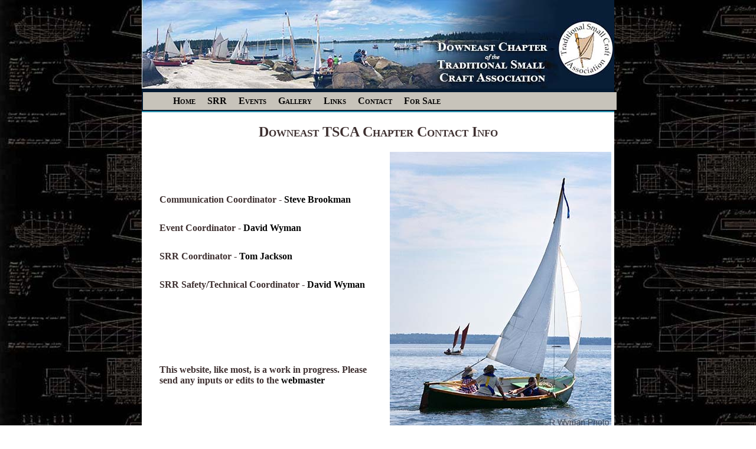

--- FILE ---
content_type: text/html
request_url: https://downeasttsca.org/Contact.html
body_size: 2277
content:
<!doctype html>
<html><!-- InstanceBegin template="/Templates/Downeast2.dwt" codeOutsideHTMLIsLocked="false" -->
<head>
	<!-- Global site tag (gtag.js) - Google Analytics -->
<script async src="https://www.googletagmanager.com/gtag/js?id=G-4BQE4SEDX9"></script>
<script>
  window.dataLayer = window.dataLayer || [];
  function gtag(){dataLayer.push(arguments);}
  gtag('js', new Date());

  gtag('config', 'G-4BQE4SEDX9');
</script>
<meta charset="utf-8">
<meta http-equiv="X-UA-Compatible" content="IE=edge">
<meta name="viewport" content="width=device-width, initial-scale=1">
<title>Downeast TSCA Chapter</title>
<link href="css/multiColumnTemplate.css" rel="stylesheet" type="text/css">
<style type="text/css">
body {
	background-image: url(images/background.jpg);
	background-repeat: repeat;
}
a:link {
	color: #040404;
	text-decoration: none;
}
a:visited {
	color: #031931;
	text-decoration: none;
}
a:hover {
    color: #4713F8;
    text-decoration: none;
}
a:active {
    color: #EC4B55;
    text-decoration: none;
    font-weight: normal;
    padding-left: 20px;
    padding-right: 20px;
    text-align: justify;
    margin-left: 20px;
}
#menu .dropdown a {
	text-align: center;
}
body,td,th {
	font-family: source-sans-pro;
	font-style: normal;
	font-weight: 200;
	color: #9E8F88;
	min-width: 800px;
}
a {
	font-weight: bold;
}
</style>
<!-- HTML5 shim and Respond.js for IE8 support of HTML5 elements and media queries -->
<!-- WARNING: Respond.js doesn't work if you view the page via file:// -->
<!--[if lt IE 9]>
      <script src="https://oss.maxcdn.com/html5shiv/3.7.2/html5shiv.min.js"></script>
      <script src="https://oss.maxcdn.com/respond/1.4.2/respond.min.js"></script>
    <![endif]-->
<script type="text/javascript">
function MM_goToURL() { //v3.0
  var i, args=MM_goToURL.arguments; document.MM_returnValue = false;
  for (i=0; i<(args.length-1); i+=2) eval(args[i]+".location='"+args[i+1]+"'");
}
</script>
<!--The following script tag downloads a font from the Adobe Edge Web Fonts server for use within the web page. We recommend that you do not modify it.-->
<script>var __adobewebfontsappname__="dreamweaver"</script>
<script src="https://use.edgefonts.net/source-sans-pro:n2,n3,n7:default.js" type="text/javascript"></script>
<style type="text/css">
  ul {
	list-style: none;
	font-family: "Source Sans Pro";
	font-size: 16px;
	font-weight: bold;
	font-variant: small-caps;
	/* [disabled]min-width: 800px; */
	margin-top: auto;
	margin-right: 20px;
	margin-bottom: auto;
	margin-left: 20px;
	padding-top: 0px;
	padding-right: 20px;
	padding-bottom: 0px;
	padding-left: 20px;
	clear: none;
	float: none;
	height: 20px;
}
  ul li {display: block;position: relative;float:left}
  li ul {display: none;}
  ul li a {display: block;background: #C7C3BA;padding: 5px 10px 5px 10px;text-decoration: none;
           white-space: nowrap;color: #fff;}
  ul li a:hover {
	background: #9E8F88;
	font-family: "Source Sans Pro";
	
	font-weight: bold;
	
}
  li:hover ul {display: block; position: absolute;}
  li:hover li {float: none;}
  li:hover a {
	background: #9E8F88;
	font-family: "Source Sans Pro";
	font-weight: bold;
	text-align: center;
}
  li:hover li a:hover {background: #A1B0C7;}
  #drop-nav li ul li {border-top: 0px;}
</style>
<meta name="keywords" content="Downeast Chapter TSCA, Traditional Small Craft Association, Maine, Boating, Small Craft, Small Reach Regatta, sailing, rowing">
<meta name="description" content="Downeast Chapter of the Traditional Small Craft Association is an enthusiastic group of sailors, canoeists, kayakers, and boat builders scattered along the rugged coast of Maine. ">
<!-- InstanceParam name="Bottom" type="boolean" value="true" -->
<script>
  (function(i,s,o,g,r,a,m){i['GoogleAnalyticsObject']=r;i[r]=i[r]||function(){
  (i[r].q=i[r].q||[]).push(arguments)},i[r].l=1*new Date();a=s.createElement(o),
  m=s.getElementsByTagName(o)[0];a.async=1;a.src=g;m.parentNode.insertBefore(a,m)
  })(window,document,'script','https://www.google-analytics.com/analytics.js','ga');

  ga('create', 'UA-91992250-1', 'auto');
  ga('send', 'pageview');

</script>
</head>
<body>


<div class="container">
<header>
    <div class="primary_header">
      <img src="images/Head3.jpg">
      <table width="800" align="center">
        <tbody>
          <tr>
            <th bgcolor="#C7C3BA">
            <ul id="drop-nav">
  
  <li><a href="index.html">Home</a></li>
  <li><a href="SRR.html">SRR</a></li>
  <li><a href="Events.html">Events</a></li>
    
  <li><a href="Gallery.html">Gallery</a>
    <ul>
		<li><a href="Gallery.html">Gallery</a></li>
      <li><a href="Gallery%20Members%20Boats.html">Member's Boats</a></li>
      <li><a href="Gallery%20SRR.html">SRR</a></li>
          </ul>
  </li> 
	   <li><a href="Links.html">Links</a></li>
	   <li><a href="Contact.html">Contact</a></li>
<li><a href="ForSale.html">For Sale</a></li><br>
	   
</ul>  </th>
          </tr>
        </tbody>
      </table>
    </div>
    
</header>
  

   
      
    



 
 
	 

  
  <section><!-- InstanceBeginEditable name="topcontent" -->
    <h2 class="container" style="font-style: normal; font-weight: bold;font-variant: small-caps;">Downeast TSCA Chapter Contact Info</h2>
  <!-- InstanceEndEditable -->
    <article class="left_article"><!-- InstanceBeginEditable name="MainContent" -->
      <h3>&nbsp;</h3>
      <p>Communication Coordinator -  <a href="mailto:Steve@DowneastTSCA.org" target="_blank">Steve Brookman</a></p>
      <p>Event Coordinator -      <a href="mailto:david@dwymanpe.com" target="_blank">David Wyman</a><a href="mailto:clintchasejr@gmail.com" target="_blank"></a><br>
      </p>
      <p> SRR Coordinator - <a href="mailto:tom@woodenboat.com" target="_blank">Tom Jackson</a></p>
      <p>SRR Safety/Technical Coordinator - <a href="mailto:david@dwymanpe.com" target="_blank">David Wyman</a></p>
      <p>&nbsp;</p>
      <p>&nbsp;</p>
      <p>This website, like most, is a work in progress. Please send any inputs or edits to the <a href="mailto:Webmaste@DowneastTSCA.org" target="_blank">webmaster</a></p>
    <!-- InstanceEndEditable --></article>
    <p>
	  <article class="right_article"><!-- InstanceBeginEditable name="Rtside" --><img src="images/RM6.jpg" width="375" height="469" alt=""/><!-- InstanceEndEditable --></article>
    </p>
  
    </section>
 
  
  <footer class="secondary_header footer">
    <div class="copyright">
      <h5>&copy;Downeast TSCA<br>
        <br>
        Designed and hosted by<br>
        <a href="http://otterwater.com/" target="_blank"><img src="images/OWWlogosm.jpg" width="150" height="26" alt=""/></a><br>
        <strong></strong></h5>
    </div>
  </footer>
</div>
</body>
<!-- InstanceEnd --></html>


--- FILE ---
content_type: text/css
request_url: https://downeasttsca.org/css/multiColumnTemplate.css
body_size: 1384
content:
@charset "UTF-8";
.container {
	background-color: #FFFFFF;
	margin-left: auto;
	margin-right: auto;
	border-bottom-width: 0px;
	padding-left:0px;
	padding-top: 0px;
	padding-right: 0px;
	padding-bottom: 0px;
	color: #3E3030;
	font-family: source-sans-pro;
	font-weight: bold;
	text-align: center;
	min-width: 800px;
	width: 800px;
	
}
.container section p {
	text-align: center;
	font-weight: bold;
	font-size: small;
}

.container section p {
    font-family: source-sans-pro;
    font-style: normal;
    font-weight: bold;
    text-align: center;
    font-size: medium;
}
section .bottom p {
	font-family: source-sans-pro;
	font-style: normal;
	font-weight: 700;
	text-align: left;
	font-size: small;
	margin-left: 15px;
	margin-right: 15px;
}


.row {
	width: 100%;
	margin-top: 0px;
	margin-right: 0px;
	margin-bottom: 0px;
	margin-left: 0px;
	padding-top: 0px;
	padding-right: 0px;
	padding-bottom: 0px;
	padding-left: 0px;
	display: inline-block
}
.row.blockDisplay {
	display: block;
}
.column_half {
	width: 50%;
	float: left;
	margin-top: 0px;
}
.columns {
	width: 25%;
	float: left;
	font-family: "Source Sans Pro";
	color: #A5A5A5;
	line-height: 24px;
	padding-top: 10px;
	padding-bottom: 10px;
	text-align: justify;
	margin-top: 15px;
	margin-bottom: 15px;
	padding-left: 0px;
	padding-right: 0px;
	margin-left: 0px;
	margin-right: 0px;
}
.row .columns p {
	padding-left: 10%;
	padding-right: 10%;
}
.container .columns h4 {
	text-align: center;
	color: #01B2D1;
}
.primary_header {
	background-color: #031931;
	border-bottom: 2px solid #2C9AB7;
	align-content: left;
}
.secondary_header {
	width: 800px;
	background-color: #c4bfbb;
	clear: left;
	text-decoration-color: #ffffff;
	font-family: "Source Sans Pro";
	text-align: justify;
	color: #3E3030;
}
.container .secondary_header ul {
	margin-top: 0%;
	margin-right: auto;
	margin-bottom: 0px;
	margin-left: auto;
	padding-top: 0px;
	padding-right: 0px;
	padding-bottom: 15px;
	padding-left: 0px;
	width: 100%;
}
.secondary_header ul li {
	list-style: none;
	float: left;
	margin-right: auto;
	margin-top: 0px;
	font-family: "Source Sans Pro";
	font-weight: normal;
	color: #3E0E0F;
	letter-spacing: 1px;
	margin-left: auto;
	text-align: center;
	width: 16%;
	transition: all 0.3s linear;
}
.secondary_header ul li:hover {
	color: #3E0E0F;
	cursor: pointer;
	font-weight: bold;
}
.top container {
    font-family: "Source Sans Pro";
    font-weight: bold;
    text-align: center;
    align-content: center;
    color: #3E3030;
    font-variant: small-caps;
    width: 90%;
}
	
	
.left_article {
	background-color: #FFFFFF;
	width: 50%;
	float: left;
	font-family: "Source Sans Pro";
	color: #343434;
	padding-bottom: 15px;
	padding-right: 10px;
	padding-left: 10px;
	font-style: normal;
}
section .left_article h5 {
	font-family: source-sans-pro;
	font-weight: bold;
}
section .right_article h5 {
}
section .right_article h5 {
	font-family: source-sans-pro;
}



.left_article h3 br {
	font-family: "Source Sans Pro";
	font-style: normal;
	font-variant: small-caps;
}

.noDisplay {
	display: none;
}
.container .left_article h3 {
	padding-left: 5%;
	padding-right: 5%;
	margin-top: 5%;
	color: #717070;
	font-weight: bold;
	text-transform: uppercase;
	font-variant: small-caps;
	font-family: "Source Sans Pro";
	font-style: normal;
}
.container .left_article p {
	padding-left: 5%;
	padding-right: 5%;
	text-align: left;
	margin-top: 30px;
	margin-bottom: 15px;
	color: #3E3030;
	/* [disabled]font-weight: 200; */
	font-size: medium;
	font-family: source-sans-pro;
	font-style: normal;
}
.left_article p .Photo {
	text-align: center;
	font-family: source-sans-pro;
	font-style: normal;
	/* [disabled]font-weight: 200; */
}

.right_article {
    width: 350px;
    float: left;
    background-color: #FFFFFF;
    font-family: source-sans-pro;
    font-style: normal;
    /* [disabled]font-weight: 200; */
    color: #3E3030;
}
.container .right_article ul {
	margin-top: 0px;
	margin-right: 0px;
	margin-bottom: 0px;
	margin-left: 0px;
	padding-top: 0px;
	padding-right: 0px;
	padding-bottom: 0px;
	padding-left: 0px;
}
.right_article ul li {
	font-family: "Source Sans Pro";
	list-style: none;
	text-align: left;
	background-color: #B3B3B3;
	width: 90%;
	margin-left: auto;
	margin-right: auto;
	margin-top: 10px;
	margin-bottom: 10px;
	padding-top: 15px;
	padding-bottom: 15px;
	color: #FFFFFF;
	font-weight: bold;
	border-radius: 0px;
	transition: all 0.3s linear;
	border-left: 5px solid #717070;
}
.right_article ul li:hover {
	background-color: #717070;
	cursor: pointer;
}
.footer {
	background-color: #717070;
}
.title {
	font-weight: bold;
	font-style: normal;
	font-family: "Source Sans Pro";
	text-align: left;
	color: #FFFFFF;
	letter-spacing: 2px;
	background-color: #031931;
}

.left_half {
	background-color: #ffffff;
}
.container .column_half.left_half h2 {
	color: #FFFFFF;
	font-family: "Source Sans Pro";
	text-align: center;
}
.right_half {
	background-color: #FFFFFF;
	color: #FFFFFF;
	font-family: "Source Sans Pro";
	text-align: center;
	font-weight: bold;
}
.column_title {
	padding-top: 25px;
	padding-bottom: 25px;
}
.copyright {
	text-align: center;
	background-color: #717070;
	color: #FFFFFF;
	text-transform: uppercase;
	font-weight: lighter;
	letter-spacing: 2px;
	border-top-width: 2px;
	font-family: "Source Sans Pro";
}
body {
	margin-top: 0px;
	margin-right: 0px;
	margin-bottom: 0px;
	margin-left: 0px;
}

@media (max-width: 320px) {
.secondary_header ul li {
	float: none;
	margin-top: 28px;
	margin-left: 0px;
	width: 100%;
}
.container .secondary_header ul {
	margin-top: 0px;
	margin-right: 0px;
	margin-bottom: 0px;
	margin-left: 0px;
	padding-top: 0px;
	padding-right: 0px;
	padding-bottom: 0px;
	padding-left: 0px;
	height: auto;
	width: 100%;
	text-align: center;
}
.secondary_header {
	margin-top: 0px;
	margin-right: 0px;
	margin-bottom: 0px;
	margin-left: 0px;
	padding-top: 1px;
	padding-bottom: 40px;
}
.left_article {
	width: 100%;
	height: auto;
}
.right_article {
	width: 100%;
	height: auto;
	text-align: left;
}
.placeholder {
	width: 100%;
	margin-top: 22PX;
	margin-right: 0px;
	margin-bottom: 22PX;
	margin-left: 0px;
	padding-top: 0px;
	padding-right: 0px;
	padding-bottom: 0px;
	padding-left: 0px;
	max-width: 400px;
	max-height: 200px;
	height: auto;
}
.columns {
	width: 100%;
	margin-top: 0px;
	margin-right: 0px;
	margin-bottom: 0px;
	margin-left: 0px;
	padding-top: 0PX;
	padding-right: 0PX;
	padding-bottom: 0PX;
	padding-left: 0PX;
}
.columns p {
	padding-left: 10px;
	padding-right: 10px;
}
.column_half.left_half {
	width: 100%;
}
.column_half.right_half {
	width: 100%;
}
.copyright {
	padding-top: 25px;
	padding-bottom: 0px;
	margin-bottom: 0px;
}
.container .left_article h3 {
	margin-top: 30px;
}
.social .social_icon img {
	width: 80%;
}
.container .secondary_header {
}
}

@media (min-width: 321px) and (max-width: 768px) {
.secondary_header ul li {
	float: none;
	margin-top: 28px;
	margin-left: 0px;
	width: 100%;
}
.container .secondary_header ul {
	margin-top: 0px;
	margin-right: 0px;
	margin-bottom: 0px;
	margin-left: 0px;
	padding-top: 0px;
	padding-right: 0px;
	padding-bottom: 0px;
	padding-left: 0px;
	height: auto;
	width: 100%;
	text-align: center;
}
.secondary_header {
	margin-top: 0px;
	margin-right: 0px;
	margin-bottom: 0px;
	margin-left: 0px;
	padding-top: 1px;
	padding-bottom: 40px;
}
.left_article {
	width: 100%;
	height: auto;
}
.right_article {
	width: 100%;
	height: auto;
	padding-bottom: 25px;
}
.placeholder {
	margin-top: 0px;
	margin-right: 0px;
	margin-bottom: 0px;
	margin-left: 0px;
	padding-top: 0px;
	padding-right: 0px;
	padding-bottom: 0px;
	padding-left: 0px;
	width: 100%;
	max-width: 100%;
	height: auto;
	max-height: 100%;
}
.columns {
	width: 100%;
	margin-top: 6px;
	margin-right: 0px;
	margin-bottom: 6px;
	margin-left: 0px;
	padding-top: 0px;
	padding-right: 0px;
	padding-bottom: 0px;
	padding-left: 0px;
}
.columns p {
	padding-left: 14px;
	padding-right: 14px;
}
.column_half.left_half {
	width: 100%;
}
.column_half.right_half {
	width: 100%;
}
}

@media (min-width: 769px) and (max-width: 1000px) {
.secondary_header {
	overflow: auto;
	padding-top: 30px;
	padding-bottom: 30px;
}
.secondary_header ul li {
	margin-top: 10px;
	margin-right: 7%;
	margin-bottom: 10px;
	margin-left: 7%;
}
.left_article {
	height: auto;
	font-size: small;
	font-weight: 200;
	font-family: source-sans-pro;
	font-style: normal;
}
.right_article {
	height: auto;
	padding-bottom: 27px;
	font-size: small;
	font-weight: bold;
}
.placeholder {
	width: 100%;
	margin-left: 0px;
	margin-right: 0px;
	padding-left: 0px;
	padding-right: 0px;
}
.columns {
	width: 50%;
	float: left;
	padding-left: 0px;
	padding-top: 0px;
	padding-right: 0px;
	padding-bottom: 0px;
}
.container .columns p {
	padding-left: 25px;
	padding-right: 25px;
}
}

@media (min-width: 1001px) {
}
.thumbnail {
	width: 100px;
	border-radius: 200px;
	height: 100px;
	margin-left: auto;
}
.thumbnail_align {
	text-align: center;
}
.social {
	text-align: center;
	margin-right: 0px;
	margin-bottom: 0px;
	margin-left: 0px;
	width: 100%;
	background-color: #414141;
	clear: both;
	overflow: auto;
}
.social_icon {
	width: 25%;
	text-align: center;
	float: left;
	transition: all 0.3s linear;
	line-height: 0px;
	padding-top: 7px;
}
.container .social .social_icon:hover {
	cursor: pointer;
	opacity: 0.5;
}
#menu {
	font-weight: bold;
	left: 25px;
}
